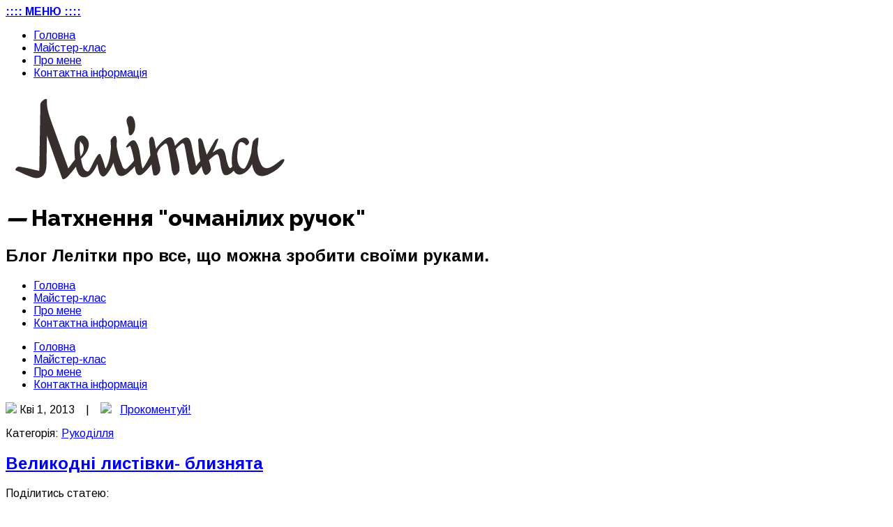

--- FILE ---
content_type: text/html; charset=UTF-8
request_url: https://lelitka.te.ua/velykodni-lystivky-blyznyata/
body_size: 15441
content:
<!DOCTYPE html>
<!--[if lt IE 7]>      <html class="no-js lt-ie9 lt-ie8 lt-ie7"> <![endif]-->
<!--[if IE 7]>         <html class="no-js lt-ie9 lt-ie8"> <![endif]-->
<!--[if IE 8]>         <html class="no-js lt-ie9"> <![endif]-->
<!--[if gt IE 8]><!--> <html lang="uk" class="no-js"><!--<![endif]-->

<!-- head -->
<head>
	<meta charset="utf-8">
	<!--[if IE]><meta http-equiv="X-UA-Compatible" content="IE=edge,chrome=1"/><![endif]-->
	<title>Великодні листівки | Натхнення &quot;очманілих ручок&quot;</title>
	<meta name="viewport" content="width=device-width">
	<meta name='yandex-verification' content='53d81412c22cebfa' />
            <meta name="keywords" content="" />
        <meta name="description" content="" />
    	<!-- stylesheet -->
	<link rel="stylesheet" media="all" href="https://lelitka.te.ua/wp-content/themes/lelitka/style.css"/>
	<!-- stylesheet -->

	
    <!-- custom typography-->
         
  		  			<link href='https://fonts.googleapis.com/css?family=Arimo:400,700,400italic,700italic&subset=cyrillic-ext,latin,cyrillic' rel='stylesheet' type='text/css'>  		                    <link href='https://fonts.googleapis.com/css?family=Arimo:400,700,400italic,700italic&subset=cyrillic-ext,latin,cyrillic' rel='stylesheet' type='text/css'>                            <link href='https://fonts.googleapis.com/css?family=Raleway:900,800' rel='stylesheet' type='text/css'>              <style type="text/css" media="all">
	
	/* Body Font face */
	body {
		   		font-family: 'Arimo', sans-serif;   		;
    }

    .logo h1 {
    	   			font-family: 'Raleway', sans-serif;   		;
	}	

	/* Headings Font face */
	h1,h2,h3,h4,h5,h6, .main h1, #intro {
		   		font-family: 'Arimo', sans-serif;   		;
    }
	
</style>        <!-- //custom typography -->
    <!-- custom colors -->
    <style type="text/css" media="all">
	
	/* Body Text Color */
	
    /* Body Links Color */
    	
	/* Logo Text Color */
	
   	/* Headings Color */
   	
	/* Sidebar Headings Color */
   	
	/* Post Title Link Color */
		
	/* Post Format Icon Back Color */
	
	/* Navigation Link Color */
		
	
</style>    <!-- //custom colors -->
<!-- wp_head -->

	  
<!-- All in One SEO Pack 2.2.7.6.1 by Michael Torbert of Semper Fi Web Design[445,523] -->
<meta name="description" itemprop="description" content="Про великодні листівки з витинанками" />

<meta name="keywords" itemprop="keywords" content="великодні витинанки,великодні паперові писанки. вітання,хобі,папір,що можна зробити з паперу,,Великдень,витинанка,листівки,разом з дітьми" />

<link rel="canonical" href="https://lelitka.te.ua/velykodni-lystivky-blyznyata/" />
<!-- /all in one seo pack -->
<link rel="alternate" type="application/rss+xml" title="Натхнення &quot;очманілих ручок&quot; &raquo; стрічка" href="https://lelitka.te.ua/feed/" />
<link rel="alternate" type="application/rss+xml" title="Натхнення &quot;очманілих ручок&quot; &raquo; Канал коментарів" href="https://lelitka.te.ua/comments/feed/" />
<link rel="alternate" type="application/rss+xml" title="Натхнення &quot;очманілих ручок&quot; &raquo; Великодні листівки- близнята Канал коментарів" href="https://lelitka.te.ua/velykodni-lystivky-blyznyata/feed/" />
		<script type="text/javascript">
			window._wpemojiSettings = {"baseUrl":"https:\/\/s.w.org\/images\/core\/emoji\/72x72\/","ext":".png","source":{"concatemoji":"https:\/\/lelitka.te.ua\/wp-includes\/js\/wp-emoji-release.min.js?ver=4.5.32"}};
			!function(e,o,t){var a,n,r;function i(e){var t=o.createElement("script");t.src=e,t.type="text/javascript",o.getElementsByTagName("head")[0].appendChild(t)}for(r=Array("simple","flag","unicode8","diversity"),t.supports={everything:!0,everythingExceptFlag:!0},n=0;n<r.length;n++)t.supports[r[n]]=function(e){var t,a,n=o.createElement("canvas"),r=n.getContext&&n.getContext("2d"),i=String.fromCharCode;if(!r||!r.fillText)return!1;switch(r.textBaseline="top",r.font="600 32px Arial",e){case"flag":return r.fillText(i(55356,56806,55356,56826),0,0),3e3<n.toDataURL().length;case"diversity":return r.fillText(i(55356,57221),0,0),a=(t=r.getImageData(16,16,1,1).data)[0]+","+t[1]+","+t[2]+","+t[3],r.fillText(i(55356,57221,55356,57343),0,0),a!=(t=r.getImageData(16,16,1,1).data)[0]+","+t[1]+","+t[2]+","+t[3];case"simple":return r.fillText(i(55357,56835),0,0),0!==r.getImageData(16,16,1,1).data[0];case"unicode8":return r.fillText(i(55356,57135),0,0),0!==r.getImageData(16,16,1,1).data[0]}return!1}(r[n]),t.supports.everything=t.supports.everything&&t.supports[r[n]],"flag"!==r[n]&&(t.supports.everythingExceptFlag=t.supports.everythingExceptFlag&&t.supports[r[n]]);t.supports.everythingExceptFlag=t.supports.everythingExceptFlag&&!t.supports.flag,t.DOMReady=!1,t.readyCallback=function(){t.DOMReady=!0},t.supports.everything||(a=function(){t.readyCallback()},o.addEventListener?(o.addEventListener("DOMContentLoaded",a,!1),e.addEventListener("load",a,!1)):(e.attachEvent("onload",a),o.attachEvent("onreadystatechange",function(){"complete"===o.readyState&&t.readyCallback()})),(a=t.source||{}).concatemoji?i(a.concatemoji):a.wpemoji&&a.twemoji&&(i(a.twemoji),i(a.wpemoji)))}(window,document,window._wpemojiSettings);
		</script>
		<style type="text/css">
img.wp-smiley,
img.emoji {
	display: inline !important;
	border: none !important;
	box-shadow: none !important;
	height: 1em !important;
	width: 1em !important;
	margin: 0 .07em !important;
	vertical-align: -0.1em !important;
	background: none !important;
	padding: 0 !important;
}
</style>
<link rel='stylesheet' id='smcf-css'  href='https://lelitka.te.ua/wp-content/plugins/simplemodal-contact-form-smcf/css/smcf.css?ver=1.2.9' type='text/css' media='screen' />
<link rel='stylesheet' id='prettyphoto-css-css'  href='https://lelitka.te.ua/wp-content/themes/lelitka/lib/prettyphoto/css/prettyPhoto.css?ver=4.5.32' type='text/css' media='all' />
<link rel='stylesheet' id='jplayer-css-css'  href='https://lelitka.te.ua/wp-content/themes/lelitka/lib/jplayer/jplayer.css?ver=1.0' type='text/css' media='' />
<link rel='stylesheet' id='wp-pagenavi-css'  href='https://lelitka.te.ua/wp-content/plugins/wp-pagenavi/pagenavi-css.css?ver=2.70' type='text/css' media='all' />
<link rel='stylesheet' id='wp-lightbox-2.min.css-css'  href='https://lelitka.te.ua/wp-content/plugins/wp-lightbox-2/styles/lightbox.min.css?ver=1.3.4' type='text/css' media='all' />
<link rel='stylesheet' id='rpt_front_style-css'  href='https://lelitka.te.ua/wp-content/plugins/related-posts-thumbnails/assets/css/front.css?ver=1.6.2' type='text/css' media='all' />
<script type='text/javascript'>
/* <![CDATA[ */
window.CKEDITOR_BASEPATH = "https://lelitka.te.ua/wp-content/plugins/ckeditor-for-wordpress/ckeditor/";
var ckeditorSettings = { "textarea_id": "comment", "pluginPath": "https:\/\/lelitka.te.ua\/wp-content\/plugins\/ckeditor-for-wordpress\/", "autostart": true, "excerpt_state": false, "qtransEnabled": false, "outputFormat": { "indent": true, "breakBeforeOpen": true, "breakAfterOpen": true, "breakBeforeClose": true, "breakAfterClose": true }, "configuration": { "height": "160px", "skin": "moono", "scayt_autoStartup": false, "entities": true, "entities_greek": true, "entities_latin": true, "toolbar": "WordpressBasic", "templates_files": [ "https:\/\/lelitka.te.ua\/wp-content\/plugins\/ckeditor-for-wordpress\/ckeditor.templates.js" ], "stylesCombo_stylesSet": "wordpress:https:\/\/lelitka.te.ua\/wp-content\/plugins\/ckeditor-for-wordpress\/ckeditor.styles.js", "allowedContent": true, "customConfig": "https:\/\/lelitka.te.ua\/wp-content\/plugins\/ckeditor-for-wordpress\/ckeditor.config.js" }, "externalPlugins": [  ], "additionalButtons": [  ] }
/* ]]> */
</script><style type="text/css">
			#content table.cke_editor { margin:0; }
			#content table.cke_editor tr td { padding:0;border:0; }
		</style><script type='text/javascript' src='https://lelitka.te.ua/wp-includes/js/jquery/jquery.js?ver=1.12.4'></script>
<script type='text/javascript' src='https://lelitka.te.ua/wp-includes/js/jquery/jquery-migrate.min.js?ver=1.4.1'></script>
<script type='text/javascript' src='https://lelitka.te.ua/wp-content/themes/lelitka/js/vendor/modernizr-2.6.1-respond-1.1.0.min.js?ver=2.6.1'></script>
<script type='text/javascript' src='https://lelitka.te.ua/wp-content/themes/lelitka/lib/prettyphoto/jquery.prettyPhoto.js?ver=3.1.4'></script>
<script type='text/javascript' src='https://lelitka.te.ua/wp-content/plugins/ckeditor-for-wordpress/ckeditor/ckeditor.js?t=F7J8&#038;ver=4.5.3.3'></script>
<script type='text/javascript' src='https://lelitka.te.ua/wp-content/plugins/ckeditor-for-wordpress/includes/ckeditor.utils.js?t=F7J8&#038;ver=4.5.3.3'></script>
<script type='text/javascript' src='https://lelitka.te.ua/wp-content/plugins/ckeditor-for-wordpress/includes/ckeditor.comment-reply.js?ver=20100901'></script>
<script type='text/javascript'>
/* <![CDATA[ */
var photocrati_ajax = {"url":"https:\/\/lelitka.te.ua\/?photocrati_ajax=1","wp_home_url":"https:\/\/lelitka.te.ua","wp_site_url":"https:\/\/lelitka.te.ua","wp_root_url":"https:\/\/lelitka.te.ua","wp_plugins_url":"https:\/\/lelitka.te.ua\/wp-content\/plugins","wp_content_url":"https:\/\/lelitka.te.ua\/wp-content","wp_includes_url":"https:\/\/lelitka.te.ua\/wp-includes\/","ngg_param_slug":"nggallery"};
/* ]]> */
</script>
<script type='text/javascript' src='https://lelitka.te.ua/wp-content/plugins/nextgen-gallery/products/photocrati_nextgen/modules/ajax/static/ajax.min.js?ver=3.2.4'></script>
<link rel='https://api.w.org/' href='https://lelitka.te.ua/wp-json/' />
<link rel="EditURI" type="application/rsd+xml" title="RSD" href="https://lelitka.te.ua/xmlrpc.php?rsd" />
<link rel="wlwmanifest" type="application/wlwmanifest+xml" href="https://lelitka.te.ua/wp-includes/wlwmanifest.xml" /> 
<link rel='prev' title='Закликаю весну і літо&#8230;' href='https://lelitka.te.ua/zaklykayu-vesnu-i-lito/' />
<link rel='next' title='Знову квіти&#8230;' href='https://lelitka.te.ua/znovu-kvity/' />
<meta name="generator" content="WordPress 4.5.32" />
<link rel='shortlink' href='https://lelitka.te.ua/?p=1358' />
<link rel="alternate" type="application/json+oembed" href="https://lelitka.te.ua/wp-json/oembed/1.0/embed?url=https%3A%2F%2Flelitka.te.ua%2Fvelykodni-lystivky-blyznyata%2F" />
<link rel="alternate" type="text/xml+oembed" href="https://lelitka.te.ua/wp-json/oembed/1.0/embed?url=https%3A%2F%2Flelitka.te.ua%2Fvelykodni-lystivky-blyznyata%2F&#038;format=xml" />
<!-- <meta name="NextGEN" version="3.2.4" /> -->
<link rel="shortcut icon" href="https://lelitka.te.ua/wp-content/themes/lelitka/favicon.ico" type="image/ico" />
	      <style>
      #related_posts_thumbnails li{
          border-right: 1px solid #DDDDDD;
          background-color: #FFFFFF      }
      #related_posts_thumbnails li:hover{
          background-color: #EEEEEF;
      }
      .relpost_content{
          font-size: 12px;
          color: #333333;
      }
      .relpost-block-single{
          background-color: #FFFFFF;
          border-right: 1px solid  #DDDDDD;
          border-left: 1px solid  #DDDDDD;
          margin-right: -1px;
      }
      .relpost-block-single:hover{
          background-color: #EEEEEF;
      }
      </style>

  <style type="text/css" media="screen">body{position:relative}#dynamic-to-top{display:none;overflow:hidden;width:auto;z-index:90;position:fixed;bottom:20px;right:20px;top:auto;left:auto;font-family:sans-serif;font-size:1em;color:#fff;text-decoration:none;text-shadow:0 1px 0 #1b6b6b;font-weight:bold;padding:17px 16px;border:1px solid #135e5e;background:#1F9696;-webkit-background-origin:border;-moz-background-origin:border;-icab-background-origin:border;-khtml-background-origin:border;-o-background-origin:border;background-origin:border;-webkit-background-clip:padding-box;-moz-background-clip:padding-box;-icab-background-clip:padding-box;-khtml-background-clip:padding-box;-o-background-clip:padding-box;background-clip:padding-box;-webkit-box-shadow:0 1px 3px rgba( 0, 0, 0, 0.4 ), inset 0 0 0 1px rgba( 0, 0, 0, 0.2 ), inset 0 1px 0 rgba( 255, 255, 255, .4 ), inset 0 10px 10px rgba( 255, 255, 255, .1 );-ms-box-shadow:0 1px 3px rgba( 0, 0, 0, 0.4 ), inset 0 0 0 1px rgba( 0, 0, 0, 0.2 ), inset 0 1px 0 rgba( 255, 255, 255, .4 ), inset 0 10px 10px rgba( 255, 255, 255, .1 );-moz-box-shadow:0 1px 3px rgba( 0, 0, 0, 0.4 ), inset 0 0 0 1px rgba( 0, 0, 0, 0.2 ), inset 0 1px 0 rgba( 255, 255, 255, .4 ), inset 0 10px 10px rgba( 255, 255, 255, .1 );-o-box-shadow:0 1px 3px rgba( 0, 0, 0, 0.4 ), inset 0 0 0 1px rgba( 0, 0, 0, 0.2 ), inset 0 1px 0 rgba( 255, 255, 255, .4 ), inset 0 10px 10px rgba( 255, 255, 255, .1 );-khtml-box-shadow:0 1px 3px rgba( 0, 0, 0, 0.4 ), inset 0 0 0 1px rgba( 0, 0, 0, 0.2 ), inset 0 1px 0 rgba( 255, 255, 255, .4 ), inset 0 10px 10px rgba( 255, 255, 255, .1 );-icab-box-shadow:0 1px 3px rgba( 0, 0, 0, 0.4 ), inset 0 0 0 1px rgba( 0, 0, 0, 0.2 ), inset 0 1px 0 rgba( 255, 255, 255, .4 ), inset 0 10px 10px rgba( 255, 255, 255, .1 );box-shadow:0 1px 3px rgba( 0, 0, 0, 0.4 ), inset 0 0 0 1px rgba( 0, 0, 0, 0.2 ), inset 0 1px 0 rgba( 255, 255, 255, .4 ), inset 0 10px 10px rgba( 255, 255, 255, .1 );-webkit-border-radius:18px;-moz-border-radius:18px;-icab-border-radius:18px;-khtml-border-radius:18px;border-radius:18px}#dynamic-to-top:hover{background:#4dfb96;background:#1F9696 -webkit-gradient( linear, 0% 0%, 0% 100%, from( rgba( 255, 255, 255, .2 ) ), to( rgba( 0, 0, 0, 0 ) ) );background:#1F9696 -webkit-linear-gradient( top, rgba( 255, 255, 255, .2 ), rgba( 0, 0, 0, 0 ) );background:#1F9696 -khtml-linear-gradient( top, rgba( 255, 255, 255, .2 ), rgba( 0, 0, 0, 0 ) );background:#1F9696 -moz-linear-gradient( top, rgba( 255, 255, 255, .2 ), rgba( 0, 0, 0, 0 ) );background:#1F9696 -o-linear-gradient( top, rgba( 255, 255, 255, .2 ), rgba( 0, 0, 0, 0 ) );background:#1F9696 -ms-linear-gradient( top, rgba( 255, 255, 255, .2 ), rgba( 0, 0, 0, 0 ) );background:#1F9696 -icab-linear-gradient( top, rgba( 255, 255, 255, .2 ), rgba( 0, 0, 0, 0 ) );background:#1F9696 linear-gradient( top, rgba( 255, 255, 255, .2 ), rgba( 0, 0, 0, 0 ) );cursor:pointer}#dynamic-to-top:active{background:#1F9696;background:#1F9696 -webkit-gradient( linear, 0% 0%, 0% 100%, from( rgba( 0, 0, 0, .3 ) ), to( rgba( 0, 0, 0, 0 ) ) );background:#1F9696 -webkit-linear-gradient( top, rgba( 0, 0, 0, .1 ), rgba( 0, 0, 0, 0 ) );background:#1F9696 -moz-linear-gradient( top, rgba( 0, 0, 0, .1 ), rgba( 0, 0, 0, 0 ) );background:#1F9696 -khtml-linear-gradient( top, rgba( 0, 0, 0, .1 ), rgba( 0, 0, 0, 0 ) );background:#1F9696 -o-linear-gradient( top, rgba( 0, 0, 0, .1 ), rgba( 0, 0, 0, 0 ) );background:#1F9696 -ms-linear-gradient( top, rgba( 0, 0, 0, .1 ), rgba( 0, 0, 0, 0 ) );background:#1F9696 -icab-linear-gradient( top, rgba( 0, 0, 0, .1 ), rgba( 0, 0, 0, 0 ) );background:#1F9696 linear-gradient( top, rgba( 0, 0, 0, .1 ), rgba( 0, 0, 0, 0 ) )}#dynamic-to-top,#dynamic-to-top:active,#dynamic-to-top:focus,#dynamic-to-top:hover{outline:none}#dynamic-to-top span{display:block;overflow:hidden;width:14px;height:12px;background:url( https://lelitka.te.ua/wp-content/plugins/dynamic-to-top/css/images/up.png )no-repeat center center}</style><!-- Yandex.Metrika counter -->
<script type="text/javascript">
    (function (d, w, c) {
        (w[c] = w[c] || []).push(function() {
            try {
                w.yaCounter12991525 = new Ya.Metrika({
                    id:12991525,
                    clickmap:true,
                    trackLinks:true,
                    accurateTrackBounce:true,
                    webvisor:true
                });
            } catch(e) { }
        });

        var n = d.getElementsByTagName("script")[0],
            s = d.createElement("script"),
            f = function () { n.parentNode.insertBefore(s, n); };
        s.type = "text/javascript";
        s.async = true;
        s.src = "https://mc.yandex.ru/metrika/watch.js";

        if (w.opera == "[object Opera]") {
            d.addEventListener("DOMContentLoaded", f, false);
        } else { f(); }
    })(document, window, "yandex_metrika_callbacks");
</script>
<noscript><div><img src="https://mc.yandex.ru/watch/12991525" style="position:absolute; left:-9999px;" alt="" /></div></noscript>
<!-- /Yandex.Metrika counter -->
<!-- //wp_head -->
<script type="text/javascript">

  var _gaq = _gaq || [];
  _gaq.push(['_setAccount', 'UA-29621434-1']);
  _gaq.push(['_setDomainName', 'lelitka.te.ua']);
  _gaq.push(['_trackPageview']);

  (function() {
    var ga = document.createElement('script'); ga.type = 'text/javascript'; ga.async = true;
    ga.src = ('https:' == document.location.protocol ? 'https://ssl' : 'http://www') + '.google-analytics.com/ga.js';
    var s = document.getElementsByTagName('script')[0]; s.parentNode.insertBefore(ga, s);
  })();

</script>
<link href="https://unpkg.com/ilyabirman-likely@2/release/likely.css " rel="stylesheet">
<link rel='stylesheet' id='nextgen_basic_singlepic_style-css'  href='https://lelitka.te.ua/wp-content/plugins/nextgen-gallery/products/photocrati_nextgen/modules/nextgen_basic_singlepic/static/nextgen_basic_singlepic.css?ver=3.2.4' type='text/css' media='all' />
</head>
<!-- head -->

	<body class="single single-post postid-1358 single-format-standard"                >
        
		<!--[if lt IE 7]>
            <p class="chromeframe">You are using an outdated browser. <a href="http://browsehappy.com/">Upgrade your browser today</a> or <a href="http://www.google.com/chromeframe/?redirect=true">install Google Chrome Frame</a> to better experience this site.</p>
        <![endif]-->
                    <div id="small-screens-menu" class="block">
                <a href="#" id="topmenu-button"><strong>:::: МЕНЮ ::::</strong></a>
                <nav class="menu-new-menu-container"><ul id="menu-new-menu" class="menu"><li id="menu-item-2294" class="menu-item menu-item-type-custom menu-item-object-custom menu-item-home menu-item-2294"><a title="На головну сторінку" href="http://lelitka.te.ua/">Головна</a></li>
<li id="menu-item-2291" class="menu-item menu-item-type-taxonomy menu-item-object-category menu-item-2291"><a href="https://lelitka.te.ua/category/master/">Майcтер-клас</a></li>
<li id="menu-item-2292" class="menu-item menu-item-type-post_type menu-item-object-page menu-item-2292"><a href="https://lelitka.te.ua/avtor/">Про мене</a></li>
<li id="menu-item-2293" class="menu-item menu-item-type-post_type menu-item-object-page menu-item-2293"><a href="https://lelitka.te.ua/kontaktna-informatsiya/">Контактна інформація</a></li>
</ul></nav>            </div>
                    <!-- begin header -->
        <header id="pageheader" class="default clearfix">
            <div class="logo">
                <a href="https://lelitka.te.ua">
                                            <img src="https://lelitka.te.ua/wp-content/uploads/2013/11/logo_lelitka.png" alt="Натхнення &quot;очманілих ручок&quot;" />                                        </a>
               <h1> 

                    <em>&mdash;&nbsp;</em>Натхнення &quot;очманілих ручок&quot;
                </h1>
		         <h2 class="text">
                                                <span>Блог Лелітки про все, що можна зробити своїми руками.</span>
                 </h2> 
            </div>
            <!-- Main Menu -->
            <nav class="top clearfix"><ul id="menu-new-menu-1" class="menu"><li class="menu-item menu-item-type-custom menu-item-object-custom menu-item-home menu-item-2294"><a title="На головну сторінку" href="http://lelitka.te.ua/">Головна</a></li>
<li class="menu-item menu-item-type-taxonomy menu-item-object-category menu-item-2291"><a href="https://lelitka.te.ua/category/master/">Майcтер-клас</a></li>
<li class="menu-item menu-item-type-post_type menu-item-object-page menu-item-2292"><a href="https://lelitka.te.ua/avtor/">Про мене</a></li>
<li class="menu-item menu-item-type-post_type menu-item-object-page menu-item-2293"><a href="https://lelitka.te.ua/kontaktna-informatsiya/">Контактна інформація</a></li>
</ul></nav>            
        </header>
        <div class="header-placeholder"></div>
        <!-- end header -->	
        <!-- begin #main-wrapper -->
        <div id="main-wrapper" class="clearfix">	

<!-- begin #main -->
        <div id="main">
        	<!-- Main Menu -->
			<nav class="content clearfix"><ul id="menu-new-menu-2" class="menu"><li class="menu-item menu-item-type-custom menu-item-object-custom menu-item-home menu-item-2294"><a title="На головну сторінку" href="http://lelitka.te.ua/">Головна</a></li>
<li class="menu-item menu-item-type-taxonomy menu-item-object-category menu-item-2291"><a href="https://lelitka.te.ua/category/master/">Майcтер-клас</a></li>
<li class="menu-item menu-item-type-post_type menu-item-object-page menu-item-2292"><a href="https://lelitka.te.ua/avtor/">Про мене</a></li>
<li class="menu-item menu-item-type-post_type menu-item-object-page menu-item-2293"><a href="https://lelitka.te.ua/kontaktna-informatsiya/">Контактна інформація</a></li>
</ul></nav>			<section id="content">

										<!-- begin article -->
				<article class="post-1358 post type-post status-publish format-standard has-post-thumbnail hentry category-handmake tag-velykden tag-6 tag-lystivky tag-razom-z-ditmy">
					<div class="postmeta">
						<div class="icon"></div>
							<div class="meta-text">
								<img src="https://lelitka.te.ua/wp-content/themes/lelitka/img/ico_date.png">
								Кві 1, 2013								&nbsp;&nbsp;&nbsp;|&nbsp;&nbsp;&nbsp;
								<img src="https://lelitka.te.ua/wp-content/themes/lelitka/img/ico_comments.png"> &nbsp;&nbsp;<a href="https://lelitka.te.ua/velykodni-lystivky-blyznyata/#respond">Прокоментуй!</a>								<p class="meta-cat">Категорія:&nbsp;<a href="https://lelitka.te.ua/category/handmake/" >Рукоділля</a></p>
							</div>

						</div>
						<h2><a href="https://lelitka.te.ua/velykodni-lystivky-blyznyata/">Великодні листівки- близнята</a></h2>

						<div class="entry-content clearfix">

							<div class="share-holder"  >
							<span class="label" style="    float: none;    display: block;    margin-bottom: -10px;" >Поділитись статею:</span>
<div class="likely">
    <div class="facebook">Share</div>
    <div data-via="lelitka_te_ua" class="twitter">Tweet</div>
    <div class="gplus">+1</div>
    <div class="pinterest">Pin</div>
    <div class="telegram">Send</div>
    <div class="linkedin">Share</div>
</div>
</div>
														<p>Писанки можна не лише розмальовувати, їх можна витинати. Тож до колекції великодніх листівок додаю ще цих<br />
близнят: із витинанкивими писанками. Тут поєднана українська витинанка і елементи сучасного кардмейкінгу.</p>
<p><img class="ngg-singlepic ngg-center" src="https://lelitka.te.ua/wp-content/gallery/velikden/img_4003.jpg" alt="img_4003" /></p>
<p><img class="ngg-singlepic ngg-center" src="https://lelitka.te.ua/wp-content/gallery/velikden/img_4005.jpg" alt="img_4005" /></p>
<p><img class="ngg-singlepic ngg-center" src="https://lelitka.te.ua/wp-content/gallery/velikden/img_4006.jpg" alt="img_4006" /></p>
						</div>
														<div class="posttags"><a href="https://lelitka.te.ua/tag/velykden/" rel="tag">Великдень</a><a href="https://lelitka.te.ua/tag/%d0%b2%d0%b8%d1%82%d0%b8%d0%bd%d0%b0%d0%bd%d0%ba%d0%b0/" rel="tag">витинанка</a><a href="https://lelitka.te.ua/tag/lystivky/" rel="tag">листівки</a><a href="https://lelitka.te.ua/tag/razom-z-ditmy/" rel="tag">разом з дітьми</a></div> 
											</article>
			<!-- end article -->
			<hr>
			<div style="padding: 0px 20px 20px;">
				<h3 class="related-articles">Читачі також читають:</h3>
			<!-- relpost-thumb-wrapper --><div class="relpost-thumb-wrapper"><!-- filter-class --><div class="relpost-thumb-container"><h3>Читайте також:</h3><!-- related_posts_thumbnails --><ul id="related_posts_thumbnails"><li ><a href="https://lelitka.te.ua/zlatovlasa/" ><img class="relpost-post-image" alt="Златовласа" src="https://lelitka.te.ua/wp-content/uploads/2013/01/IMG_2325-копия-150x150.jpg" width="150" height="150" /></a><a href="https://lelitka.te.ua/zlatovlasa/" class="relpost_content"><span class="rpth_list_content">Златовласа</span></a></li><li ><a href="https://lelitka.te.ua/berehynka/" ><img class="relpost-post-image" alt="Берегинька" src="https://lelitka.te.ua/wp-content/uploads/ngg_featured/IMG_0633-150x150.jpg" width="150" height="150" /></a><a href="https://lelitka.te.ua/berehynka/" class="relpost_content"><span class="rpth_list_content">Берегинька</span></a></li><li ><a href="https://lelitka.te.ua/nytyana-feya-nadiya/" ><img class="relpost-post-image" alt="Нитяна фея Надія" src="https://lelitka.te.ua/wp-content/uploads/ngg_featured/IMG_0820-150x150.jpg" width="150" height="150" /></a><a href="https://lelitka.te.ua/nytyana-feya-nadiya/" class="relpost_content"><span class="rpth_list_content">Нитяна фея Надія</span></a></li><li ><a href="https://lelitka.te.ua/lyalka-vijna-peremoha/" ><img class="relpost-post-image" alt="Лялька...Війна... Перемога" src="https://lelitka.te.ua/wp-content/uploads/2022/03/Screenshot_36-150x150.png" width="150" height="150" /></a><a href="https://lelitka.te.ua/lyalka-vijna-peremoha/" class="relpost_content"><span class="rpth_list_content">Лялька...Війна... Перемога</span></a></li></ul><!-- close related_posts_thumbnails --><div style="clear: both"></div></div><!-- close filter class --></div><!-- close relpost-thumb-wrapper --><!-- Developer mode initialisation; Version: 1.2.9;Relation: categories; All categories: 1;Only with thumbnails;Found 4 posts;Basic sizes;Got sizes 150x150;Post-thumbnails enabled in theme;Post has thumbnail 1099;Postthname: thumbnail;Image URL: https://lelitka.te.ua/wp-content/uploads/2013/01/IMG_2325-копия-150x150.jpg;Using title with size 100. Using excerpt with size 0;Post-thumbnails enabled in theme;Post has thumbnail 3782;Postthname: thumbnail;Image URL: https://lelitka.te.ua/wp-content/uploads/ngg_featured/IMG_0633-150x150.jpg;Using title with size 100. Using excerpt with size 0;Post-thumbnails enabled in theme;Post has thumbnail 3999;Postthname: thumbnail;Image URL: https://lelitka.te.ua/wp-content/uploads/ngg_featured/IMG_0820-150x150.jpg;Using title with size 100. Using excerpt with size 0;Post-thumbnails enabled in theme;Post has thumbnail 12503;Postthname: thumbnail;Image URL: https://lelitka.te.ua/wp-content/uploads/2022/03/Screenshot_36-150x150.png;Using title with size 100. Using excerpt with size 0;Plugin execution time: 0.030011892318726 sec; -->			</div>
			<hr>
			
			
<!-- You can start editing here. -->


	    	<!-- If comments are open, but there are no comments. -->

	



<section id="respond" class="respond-form">

	<div id="comment-form-title"><h3>І як вам стаття?</h3></div>
	
	<div id="cancel-comment-reply">
		<p class="small"><a rel="nofollow" id="cancel-comment-reply-link" href="/velykodni-lystivky-blyznyata/#respond" style="display:none;">Натисніть сюди, щоби скасувати відповідь.</a></p>
	</div>

	
	<form action="https://lelitka.te.ua/wp-comments-post.php" method="post" id="commentform">
	
	<ul id="comment-form-elements">

		
		<li>
		  <label for="author">Ваше ім`я</label>
		  <input type="text" name="author" id="author" value="" tabindex="1" aria-required='true' />
		</li>
		
		<li>
		  <label for="email">Ваш eMail </label>
		  <input type="email" name="email" id="email" value="" tabindex="2" aria-required='true' />
		</li>
		
		<li>
		  <label for="url">Ваш вебсайт</label>
		  <input type="url" name="url" id="url" value="" tabindex="3" />
		</li>
	
		
		<li> 
			<label for="comment">Message</label> 
			<textarea name="comment" id="comment" tabindex="4" rows="7" cols="100%"></textarea>
		</li>
	
	
	  <input name="submit" type="submit" id="submitcomment" class="submitbutton" tabindex="5"  value="Прокоментувати" />
	  <input type='hidden' name='comment_post_ID' value='1358' id='comment_post_ID' />
<input type='hidden' name='comment_parent' id='comment_parent' value='0' />
	
	<p style="display: none;"><input type="hidden" id="akismet_comment_nonce" name="akismet_comment_nonce" value="6b3ad36a33" /></p><p style="display: none;"><input type="hidden" id="ak_js" name="ak_js" value="1"/></p>	</ul>
	</form>
	
	</section>


					</section>

        </div>
        <!-- end #main -->

<!-- begin aside -->
<aside id="sidebar">

    <!--<div class="widget">
        <h3>ABOUT</h3>
        <p>Often times we mistaken a slew of features for a more powerful effective app/experience. </p>
        <p>Yet sometimes it’s those same long lists of features that end up making the app hard to grasp, or in some cases ultimately useless. </p>
    </div> -->
    <!-- Sidebar Widgets Area -->
            <div id="search-2" class="widget_sidebar widget_search" ><form role="search" method="get" id="searchform" class="searchform" action="https://lelitka.te.ua/">
				<div>
					<label class="screen-reader-text" for="s">Пошук:</label>
					<input type="text" value="" name="s" id="s" />
					<input type="submit" id="searchsubmit" value="Шукати" />
				</div>
			</form></div><div id="categories-2" class="widget_sidebar widget_categories" ><h3 class="widget-title">Категорії</h3>		<ul>
	<li class="cat-item cat-item-44"><a href="https://lelitka.te.ua/category/vystavky/" >Виставки</a> (52)
</li>
	<li class="cat-item cat-item-415"><a href="https://lelitka.te.ua/category/balachka/" >Думки вголос</a> (156)
</li>
	<li class="cat-item cat-item-10"><a href="https://lelitka.te.ua/category/meeting/" >Зустрічі</a> (75)
</li>
	<li class="cat-item cat-item-535"><a href="https://lelitka.te.ua/category/lemky/" >лемки</a> (1)
</li>
	<li class="cat-item cat-item-256"><a href="https://lelitka.te.ua/category/master/" title="Як я це роблю - ляльки-мотанки, витинанки, закладинки, відкритки і ще багато чого - легко і доступно">Майcтер-клас</a> (78)
</li>
	<li class="cat-item cat-item-12"><a href="https://lelitka.te.ua/category/podorozhi/" >подорожі</a> (73)
</li>
	<li class="cat-item cat-item-8"><a href="https://lelitka.te.ua/category/handmake/" title="В цій рубриці  я пишу про свої рукодільні роботи: ляльки, витинанки, листівки...">Рукоділля</a> (148)
</li>
	<li class="cat-item cat-item-9"><a href="https://lelitka.te.ua/category/fotosvit/" >Фотосвіт</a> (122)
</li>
		</ul>
</div><div id="archives-2" class="widget_sidebar widget_archive" ><h3 class="widget-title">Архіви</h3>		<ul>
			<li><a href='https://lelitka.te.ua/2025/08/'>Серпень 2025</a>&nbsp;(1)</li>
	<li><a href='https://lelitka.te.ua/2024/07/'>Липень 2024</a>&nbsp;(1)</li>
	<li><a href='https://lelitka.te.ua/2023/08/'>Серпень 2023</a>&nbsp;(3)</li>
	<li><a href='https://lelitka.te.ua/2023/07/'>Липень 2023</a>&nbsp;(1)</li>
	<li><a href='https://lelitka.te.ua/2023/06/'>Червень 2023</a>&nbsp;(1)</li>
	<li><a href='https://lelitka.te.ua/2023/05/'>Травень 2023</a>&nbsp;(1)</li>
	<li><a href='https://lelitka.te.ua/2022/03/'>Березень 2022</a>&nbsp;(1)</li>
	<li><a href='https://lelitka.te.ua/2021/04/'>Квітень 2021</a>&nbsp;(2)</li>
	<li><a href='https://lelitka.te.ua/2021/01/'>Січень 2021</a>&nbsp;(1)</li>
	<li><a href='https://lelitka.te.ua/2020/05/'>Травень 2020</a>&nbsp;(2)</li>
	<li><a href='https://lelitka.te.ua/2020/03/'>Березень 2020</a>&nbsp;(1)</li>
	<li><a href='https://lelitka.te.ua/2020/02/'>Лютий 2020</a>&nbsp;(2)</li>
	<li><a href='https://lelitka.te.ua/2020/01/'>Січень 2020</a>&nbsp;(1)</li>
	<li><a href='https://lelitka.te.ua/2019/11/'>Листопад 2019</a>&nbsp;(1)</li>
	<li><a href='https://lelitka.te.ua/2019/09/'>Вересень 2019</a>&nbsp;(1)</li>
	<li><a href='https://lelitka.te.ua/2019/08/'>Серпень 2019</a>&nbsp;(1)</li>
	<li><a href='https://lelitka.te.ua/2019/07/'>Липень 2019</a>&nbsp;(2)</li>
	<li><a href='https://lelitka.te.ua/2019/06/'>Червень 2019</a>&nbsp;(1)</li>
	<li><a href='https://lelitka.te.ua/2019/05/'>Травень 2019</a>&nbsp;(1)</li>
	<li><a href='https://lelitka.te.ua/2019/04/'>Квітень 2019</a>&nbsp;(1)</li>
	<li><a href='https://lelitka.te.ua/2019/03/'>Березень 2019</a>&nbsp;(1)</li>
	<li><a href='https://lelitka.te.ua/2019/02/'>Лютий 2019</a>&nbsp;(1)</li>
	<li><a href='https://lelitka.te.ua/2019/01/'>Січень 2019</a>&nbsp;(1)</li>
	<li><a href='https://lelitka.te.ua/2018/11/'>Листопад 2018</a>&nbsp;(1)</li>
	<li><a href='https://lelitka.te.ua/2018/08/'>Серпень 2018</a>&nbsp;(1)</li>
	<li><a href='https://lelitka.te.ua/2018/07/'>Липень 2018</a>&nbsp;(10)</li>
	<li><a href='https://lelitka.te.ua/2018/06/'>Червень 2018</a>&nbsp;(2)</li>
	<li><a href='https://lelitka.te.ua/2018/05/'>Травень 2018</a>&nbsp;(1)</li>
	<li><a href='https://lelitka.te.ua/2018/01/'>Січень 2018</a>&nbsp;(2)</li>
	<li><a href='https://lelitka.te.ua/2017/10/'>Жовтень 2017</a>&nbsp;(1)</li>
	<li><a href='https://lelitka.te.ua/2017/08/'>Серпень 2017</a>&nbsp;(1)</li>
	<li><a href='https://lelitka.te.ua/2017/07/'>Липень 2017</a>&nbsp;(2)</li>
	<li><a href='https://lelitka.te.ua/2017/06/'>Червень 2017</a>&nbsp;(1)</li>
	<li><a href='https://lelitka.te.ua/2017/05/'>Травень 2017</a>&nbsp;(2)</li>
	<li><a href='https://lelitka.te.ua/2017/04/'>Квітень 2017</a>&nbsp;(4)</li>
	<li><a href='https://lelitka.te.ua/2017/03/'>Березень 2017</a>&nbsp;(1)</li>
	<li><a href='https://lelitka.te.ua/2016/12/'>Грудень 2016</a>&nbsp;(1)</li>
	<li><a href='https://lelitka.te.ua/2016/11/'>Листопад 2016</a>&nbsp;(1)</li>
	<li><a href='https://lelitka.te.ua/2016/10/'>Жовтень 2016</a>&nbsp;(4)</li>
	<li><a href='https://lelitka.te.ua/2016/09/'>Вересень 2016</a>&nbsp;(1)</li>
	<li><a href='https://lelitka.te.ua/2016/07/'>Липень 2016</a>&nbsp;(3)</li>
	<li><a href='https://lelitka.te.ua/2016/06/'>Червень 2016</a>&nbsp;(5)</li>
	<li><a href='https://lelitka.te.ua/2016/05/'>Травень 2016</a>&nbsp;(1)</li>
	<li><a href='https://lelitka.te.ua/2016/04/'>Квітень 2016</a>&nbsp;(1)</li>
	<li><a href='https://lelitka.te.ua/2016/03/'>Березень 2016</a>&nbsp;(3)</li>
	<li><a href='https://lelitka.te.ua/2016/01/'>Січень 2016</a>&nbsp;(1)</li>
	<li><a href='https://lelitka.te.ua/2015/12/'>Грудень 2015</a>&nbsp;(3)</li>
	<li><a href='https://lelitka.te.ua/2015/11/'>Листопад 2015</a>&nbsp;(1)</li>
	<li><a href='https://lelitka.te.ua/2015/10/'>Жовтень 2015</a>&nbsp;(1)</li>
	<li><a href='https://lelitka.te.ua/2015/09/'>Вересень 2015</a>&nbsp;(3)</li>
	<li><a href='https://lelitka.te.ua/2015/08/'>Серпень 2015</a>&nbsp;(3)</li>
	<li><a href='https://lelitka.te.ua/2015/07/'>Липень 2015</a>&nbsp;(4)</li>
	<li><a href='https://lelitka.te.ua/2015/06/'>Червень 2015</a>&nbsp;(6)</li>
	<li><a href='https://lelitka.te.ua/2015/04/'>Квітень 2015</a>&nbsp;(2)</li>
	<li><a href='https://lelitka.te.ua/2015/03/'>Березень 2015</a>&nbsp;(2)</li>
	<li><a href='https://lelitka.te.ua/2015/02/'>Лютий 2015</a>&nbsp;(2)</li>
	<li><a href='https://lelitka.te.ua/2014/12/'>Грудень 2014</a>&nbsp;(5)</li>
	<li><a href='https://lelitka.te.ua/2014/11/'>Листопад 2014</a>&nbsp;(3)</li>
	<li><a href='https://lelitka.te.ua/2014/10/'>Жовтень 2014</a>&nbsp;(2)</li>
	<li><a href='https://lelitka.te.ua/2014/09/'>Вересень 2014</a>&nbsp;(2)</li>
	<li><a href='https://lelitka.te.ua/2014/08/'>Серпень 2014</a>&nbsp;(8)</li>
	<li><a href='https://lelitka.te.ua/2014/07/'>Липень 2014</a>&nbsp;(9)</li>
	<li><a href='https://lelitka.te.ua/2014/06/'>Червень 2014</a>&nbsp;(10)</li>
	<li><a href='https://lelitka.te.ua/2014/05/'>Травень 2014</a>&nbsp;(4)</li>
	<li><a href='https://lelitka.te.ua/2014/04/'>Квітень 2014</a>&nbsp;(5)</li>
	<li><a href='https://lelitka.te.ua/2014/03/'>Березень 2014</a>&nbsp;(6)</li>
	<li><a href='https://lelitka.te.ua/2014/02/'>Лютий 2014</a>&nbsp;(1)</li>
	<li><a href='https://lelitka.te.ua/2014/01/'>Січень 2014</a>&nbsp;(1)</li>
	<li><a href='https://lelitka.te.ua/2013/12/'>Грудень 2013</a>&nbsp;(6)</li>
	<li><a href='https://lelitka.te.ua/2013/11/'>Листопад 2013</a>&nbsp;(5)</li>
	<li><a href='https://lelitka.te.ua/2013/10/'>Жовтень 2013</a>&nbsp;(4)</li>
	<li><a href='https://lelitka.te.ua/2013/08/'>Серпень 2013</a>&nbsp;(9)</li>
	<li><a href='https://lelitka.te.ua/2013/07/'>Липень 2013</a>&nbsp;(9)</li>
	<li><a href='https://lelitka.te.ua/2013/06/'>Червень 2013</a>&nbsp;(15)</li>
	<li><a href='https://lelitka.te.ua/2013/05/'>Травень 2013</a>&nbsp;(2)</li>
	<li><a href='https://lelitka.te.ua/2013/04/'>Квітень 2013</a>&nbsp;(7)</li>
	<li><a href='https://lelitka.te.ua/2013/03/'>Березень 2013</a>&nbsp;(13)</li>
	<li><a href='https://lelitka.te.ua/2013/02/'>Лютий 2013</a>&nbsp;(3)</li>
	<li><a href='https://lelitka.te.ua/2013/01/'>Січень 2013</a>&nbsp;(7)</li>
	<li><a href='https://lelitka.te.ua/2012/12/'>Грудень 2012</a>&nbsp;(6)</li>
	<li><a href='https://lelitka.te.ua/2012/11/'>Листопад 2012</a>&nbsp;(6)</li>
	<li><a href='https://lelitka.te.ua/2012/10/'>Жовтень 2012</a>&nbsp;(8)</li>
	<li><a href='https://lelitka.te.ua/2012/09/'>Вересень 2012</a>&nbsp;(4)</li>
	<li><a href='https://lelitka.te.ua/2012/08/'>Серпень 2012</a>&nbsp;(11)</li>
	<li><a href='https://lelitka.te.ua/2012/07/'>Липень 2012</a>&nbsp;(16)</li>
	<li><a href='https://lelitka.te.ua/2012/06/'>Червень 2012</a>&nbsp;(8)</li>
	<li><a href='https://lelitka.te.ua/2012/05/'>Травень 2012</a>&nbsp;(9)</li>
	<li><a href='https://lelitka.te.ua/2012/04/'>Квітень 2012</a>&nbsp;(9)</li>
	<li><a href='https://lelitka.te.ua/2012/03/'>Березень 2012</a>&nbsp;(6)</li>
		</ul>
		</div><div id="tag_cloud-3" class="widget_sidebar widget_tag_cloud" ><h3 class="widget-title">Позначки</h3><div class="tagcloud"><a href='https://lelitka.te.ua/tag/velykden/' class='tag-link-24 tag-link-position-1' title='22 теми' style='font-size: 14.151515151515pt;'>Великдень</a>
<a href='https://lelitka.te.ua/tag/lviv/' class='tag-link-339 tag-link-position-2' title='10 тем' style='font-size: 10.757575757576pt;'>Львів</a>
<a href='https://lelitka.te.ua/tag/majster-klas/' class='tag-link-268 tag-link-position-3' title='13 тем' style='font-size: 11.924242424242pt;'>Майстер-клас.</a>
<a href='https://lelitka.te.ua/tag/rizdvo/' class='tag-link-386 tag-link-position-4' title='5 тем' style='font-size: 8pt;'>Різдво</a>
<a href='https://lelitka.te.ua/tag/yuliya-kostyuk-hid/' class='tag-link-484 tag-link-position-5' title='20 тем' style='font-size: 13.727272727273pt;'>Юлія Костюк-гід</a>
<a href='https://lelitka.te.ua/tag/avtorska-lyalka/' class='tag-link-315 tag-link-position-6' title='19 тем' style='font-size: 13.515151515152pt;'>авторська лялька</a>
<a href='https://lelitka.te.ua/tag/anhelyata/' class='tag-link-371 tag-link-position-7' title='14 тем' style='font-size: 12.242424242424pt;'>ангелята</a>
<a href='https://lelitka.te.ua/tag/blahodijnist/' class='tag-link-385 tag-link-position-8' title='15 тем' style='font-size: 12.454545454545pt;'>благодійність</a>
<a href='https://lelitka.te.ua/tag/broshky-kvity/' class='tag-link-444 tag-link-position-9' title='8 тем' style='font-size: 9.8030303030303pt;'>брошки-квіти</a>
<a href='https://lelitka.te.ua/tag/vystavka/' class='tag-link-62 tag-link-position-10' title='19 тем' style='font-size: 13.515151515152pt;'>виставка</a>
<a href='https://lelitka.te.ua/tag/%d0%b2%d0%b8%d1%82%d0%b8%d0%bd%d0%b0%d0%bd%d0%ba%d0%b0/' class='tag-link-6 tag-link-position-11' title='60 тем' style='font-size: 18.712121212121pt;'>витинанка</a>
<a href='https://lelitka.te.ua/tag/vyshyvka/' class='tag-link-500 tag-link-position-12' title='14 тем' style='font-size: 12.242424242424pt;'>вишивка</a>
<a href='https://lelitka.te.ua/tag/dity/' class='tag-link-255 tag-link-position-13' title='53 теми' style='font-size: 18.075757575758pt;'>діти</a>
<a href='https://lelitka.te.ua/tag/zakladynka/' class='tag-link-503 tag-link-position-14' title='6 тем' style='font-size: 8.7424242424242pt;'>закладинка</a>
<a href='https://lelitka.te.ua/tag/zamky-ternopilschyny/' class='tag-link-375 tag-link-position-15' title='11 тем' style='font-size: 11.181818181818pt;'>замки Тернопільщини</a>
<a href='https://lelitka.te.ua/tag/zamky-ukrajiny/' class='tag-link-374 tag-link-position-16' title='19 тем' style='font-size: 13.515151515152pt;'>замки України</a>
<a href='https://lelitka.te.ua/tag/zymovi-narodni-svyata/' class='tag-link-388 tag-link-position-17' title='7 тем' style='font-size: 9.2727272727273pt;'>зимові народні свята</a>
<a href='https://lelitka.te.ua/tag/zustrichi/' class='tag-link-269 tag-link-position-18' title='7 тем' style='font-size: 9.2727272727273pt;'>зустрічі</a>
<a href='https://lelitka.te.ua/tag/kardmejkinh/' class='tag-link-508 tag-link-position-19' title='13 тем' style='font-size: 11.924242424242pt;'>кардмейкінг</a>
<a href='https://lelitka.te.ua/tag/kvity-z-paperu/' class='tag-link-343 tag-link-position-20' title='5 тем' style='font-size: 8pt;'>квіти з паперу</a>
<a href='https://lelitka.te.ua/tag/kvity-z-tkanyny/' class='tag-link-381 tag-link-position-21' title='6 тем' style='font-size: 8.7424242424242pt;'>квіти з тканини</a>
<a href='https://lelitka.te.ua/tag/konkursy/' class='tag-link-423 tag-link-position-22' title='8 тем' style='font-size: 9.8030303030303pt;'>конкурси</a>
<a href='https://lelitka.te.ua/tag/lehendy/' class='tag-link-335 tag-link-position-23' title='5 тем' style='font-size: 8pt;'>легенди</a>
<a href='https://lelitka.te.ua/tag/lystivky/' class='tag-link-23 tag-link-position-24' title='19 тем' style='font-size: 13.515151515152pt;'>листівки</a>
<a href='https://lelitka.te.ua/tag/lyalka/' class='tag-link-505 tag-link-position-25' title='38 тем' style='font-size: 16.590909090909pt;'>лялька</a>
<a href='https://lelitka.te.ua/tag/lyalka-motanka/' class='tag-link-504 tag-link-position-26' title='70 тем' style='font-size: 19.348484848485pt;'>лялька-мотанка</a>
<a href='https://lelitka.te.ua/tag/lyalky-motanky/' class='tag-link-332 tag-link-position-27' title='26 тем' style='font-size: 14.893939393939pt;'>ляльки -мотанки</a>
<a href='https://lelitka.te.ua/tag/moji-kazky/' class='tag-link-464 tag-link-position-28' title='5 тем' style='font-size: 8pt;'>мої казки</a>
<a href='https://lelitka.te.ua/tag/narodna-ihrashka/' class='tag-link-392 tag-link-position-29' title='48 тем' style='font-size: 17.651515151515pt;'>народна іграшка</a>
<a href='https://lelitka.te.ua/tag/narodni-zvychaji/' class='tag-link-146 tag-link-position-30' title='53 теми' style='font-size: 18.075757575758pt;'>народні звичаї</a>
<a href='https://lelitka.te.ua/tag/narodni-prykmety/' class='tag-link-416 tag-link-position-31' title='11 тем' style='font-size: 11.181818181818pt;'>народні прикмети</a>
<a href='https://lelitka.te.ua/tag/oberehy/' class='tag-link-148 tag-link-position-32' title='17 тем' style='font-size: 13.090909090909pt;'>обереги</a>
<a href='https://lelitka.te.ua/tag/pysanka/' class='tag-link-30 tag-link-position-33' title='9 тем' style='font-size: 10.333333333333pt;'>писанка</a>
<a href='https://lelitka.te.ua/tag/podarunok/' class='tag-link-363 tag-link-position-34' title='13 тем' style='font-size: 11.924242424242pt;'>подарунок</a>
<a href='https://lelitka.te.ua/tag/podorozhi/' class='tag-link-501 tag-link-position-35' title='64 теми' style='font-size: 18.924242424242pt;'>подорожі</a>
<a href='https://lelitka.te.ua/tag/razom-z-ditmy/' class='tag-link-511 tag-link-position-36' title='126 тем' style='font-size: 22pt;'>разом з дітьми</a>
<a href='https://lelitka.te.ua/tag/rukodillya/' class='tag-link-506 tag-link-position-37' title='37 тем' style='font-size: 16.484848484848pt;'>рукоділля</a>
<a href='https://lelitka.te.ua/tag/%d1%81%d0%ba%d1%80%d0%b0%d0%bf%d0%b1%d1%83%d0%ba%d1%96%d0%bd%d0%b3/' class='tag-link-4 tag-link-position-38' title='10 тем' style='font-size: 10.757575757576pt;'>скрапбукінг</a>
<a href='https://lelitka.te.ua/tag/stari-zoshyty/' class='tag-link-225 tag-link-position-39' title='8 тем' style='font-size: 9.8030303030303pt;'>старі зошити</a>
<a href='https://lelitka.te.ua/tag/tvaryny-symvoly/' class='tag-link-439 tag-link-position-40' title='15 тем' style='font-size: 12.454545454545pt;'>тварини-символи</a>
<a href='https://lelitka.te.ua/tag/fajne-misto-ternopil-2/' class='tag-link-197 tag-link-position-41' title='46 тем' style='font-size: 17.439393939394pt;'>файне місто Тернопіль</a>
<a href='https://lelitka.te.ua/tag/festyval/' class='tag-link-383 tag-link-position-42' title='10 тем' style='font-size: 10.757575757576pt;'>фестиваль</a>
<a href='https://lelitka.te.ua/tag/foto/' class='tag-link-145 tag-link-position-43' title='69 тем' style='font-size: 19.348484848485pt;'>фото</a>
<a href='https://lelitka.te.ua/tag/shtuchni-kvity/' class='tag-link-512 tag-link-position-44' title='10 тем' style='font-size: 10.757575757576pt;'>штучні квіти</a>
<a href='https://lelitka.te.ua/tag/ihrashky/' class='tag-link-318 tag-link-position-45' title='21 тема ' style='font-size: 13.939393939394pt;'>іграшки</a></div>
</div>        <!-- END Sidebar Widgets Area -->
    <!-- social stuff -->
    <div id="social" class="widget">
        <ul>
                        <li class="email"><a href="mailto:%6d%61i&#108;&#64;%6celitk&#97;%2et%65&#46;&#117;%61"><div class="icon"></div>E-mail</a></li>
               
                        <li class="twitter"><a href="http://twitter.com/lelitka_te_ua" ><div class="icon"></div>@lelitka_te_ua</a></li>
                                                <li class="facebook"><a href="https://www.facebook.com/lelitka.lelitka"><div class="icon"></div>Facebook</a></li>
                                                  
                                           
                        <li class="rss"><a href="https://lelitka.te.ua/feed/"><div class="icon"></div>RSS</a></li>
                    </ul>
    </div>

    <!-- end social stuff -->
</aside>
<!-- end aside -->    </div>
    <!-- end #main-wrapper -->
    <footer>
        <!-- begin copyright -->
        <!-- end copyright -->

    <!-- Site5 Credits-->
    <!-- end Site5 Credits-->
    <div class="counters">
      
      
    <p> Розробка та дизайн <a  rel="nofollow" href="http://acsy.te.ua"><img src="https://lelitka.te.ua/wp-content/themes/lelitka/img/logo_mini_acsy.png" width="105" height="65" alt="Acsy.te.ua"></a></p>



    </div>
    <div class="counters" style="background: #3C3C3C;"><p style="text-align: center;font-size: 10px;color: #8A8A8A;">
       Інформація, яка міститься на цьому сайті у вигляді текстів, зображень та інших матеріалів, є власністю автора, і розташована на сайті на підставі авторського права.</br>
 Ви можете використовувати матеріали, що містяться на сайті, в некомерційних цілях – особистих та інформаційних.  Публікація будь-якого матеріалу з сайту на інших ресурсах повинна обовязково містити посилання на цей сайт.</br>
 Будь-яке відтворення, продаж або розповсюдження інформації, розташованої на сайті, в комерційних цілях забороняється та переслідується згідно із відповідним законом.
    </p></div>
    </footer>

  <!-- ngg_resource_manager_marker --><script type='text/javascript'>
/* <![CDATA[ */
window.CKEDITOR_BASEPATH = "https://lelitka.te.ua/wp-content/plugins/ckeditor-for-wordpress/ckeditor/";
var ckeditorSettings = { "textarea_id": "comment", "pluginPath": "https:\/\/lelitka.te.ua\/wp-content\/plugins\/ckeditor-for-wordpress\/", "autostart": true, "excerpt_state": false, "qtransEnabled": false, "outputFormat": { "indent": true, "breakBeforeOpen": true, "breakAfterOpen": true, "breakBeforeClose": true, "breakAfterClose": true }, "configuration": { "height": "160px", "skin": "moono", "scayt_autoStartup": false, "entities": true, "entities_greek": true, "entities_latin": true, "toolbar": "WordpressBasic", "templates_files": [ "https:\/\/lelitka.te.ua\/wp-content\/plugins\/ckeditor-for-wordpress\/ckeditor.templates.js" ], "stylesCombo_stylesSet": "wordpress:https:\/\/lelitka.te.ua\/wp-content\/plugins\/ckeditor-for-wordpress\/ckeditor.styles.js", "allowedContent": true, "customConfig": "https:\/\/lelitka.te.ua\/wp-content\/plugins\/ckeditor-for-wordpress\/ckeditor.config.js" }, "externalPlugins": [  ], "additionalButtons": [  ] }
/* ]]> */
</script><style type="text/css">
			#content table.cke_editor { margin:0; }
			#content table.cke_editor tr td { padding:0;border:0; }
		</style><script type='text/javascript' src='https://lelitka.te.ua/wp-content/plugins/simplemodal-contact-form-smcf/js/jquery.simplemodal.js?ver=1.4.3'></script>
<script type='text/javascript' src='https://lelitka.te.ua/wp-content/plugins/simplemodal-contact-form-smcf/js/smcf.js?ver=1.2.9'></script>
<script type='text/javascript' src='https://lelitka.te.ua/wp-content/themes/lelitka/js/custom.js?ver=1.0'></script>
<script type='text/javascript' src='https://lelitka.te.ua/wp-content/themes/lelitka/lib/fitvids/jquery.fitvids.js?ver=1.0'></script>
<script type='text/javascript'>
/* <![CDATA[ */

var nextgen_lightbox_settings = {"static_path":"","context":""};
/* ]]> */
</script>
<script type='text/javascript' src='https://lelitka.te.ua/wp-content/plugins/nextgen-gallery/products/photocrati_nextgen/modules/nextgen_gallery_display/static/common.js?ver=3.2.4'></script>
<script type='text/javascript' src='https://lelitka.te.ua/wp-content/plugins/nextgen-gallery/products/photocrati_nextgen/modules/lightbox/static/lightbox_context.js?ver=3.2.4'></script>
<script type='text/javascript'>
/* <![CDATA[ */
var JQLBSettings = {"fitToScreen":"0","resizeSpeed":"400","displayDownloadLink":"0","navbarOnTop":"0","loopImages":"","resizeCenter":"","marginSize":"","linkTarget":"","help":"","prevLinkTitle":"previous image","nextLinkTitle":"next image","prevLinkText":"\u00ab Previous","nextLinkText":"Next \u00bb","closeTitle":"close image gallery","image":"Image ","of":" of ","download":"Download","jqlb_overlay_opacity":"80","jqlb_overlay_color":"#000000","jqlb_overlay_close":"1","jqlb_border_width":"10","jqlb_border_color":"#ffffff","jqlb_border_radius":"0","jqlb_image_info_background_transparency":"100","jqlb_image_info_bg_color":"#ffffff","jqlb_image_info_text_color":"#000000","jqlb_image_info_text_fontsize":"10","jqlb_show_text_for_image":"1","jqlb_next_image_title":"next image","jqlb_previous_image_title":"previous image","jqlb_next_button_image":"https:\/\/lelitka.te.ua\/wp-content\/plugins\/wp-lightbox-2\/styles\/images\/next.gif","jqlb_previous_button_image":"https:\/\/lelitka.te.ua\/wp-content\/plugins\/wp-lightbox-2\/styles\/images\/prev.gif","jqlb_maximum_width":"","jqlb_maximum_height":"","jqlb_show_close_button":"1","jqlb_close_image_title":"close image gallery","jqlb_close_image_max_heght":"22","jqlb_image_for_close_lightbox":"https:\/\/lelitka.te.ua\/wp-content\/plugins\/wp-lightbox-2\/styles\/images\/closelabel.gif","jqlb_keyboard_navigation":"1","jqlb_popup_size_fix":"0"};
/* ]]> */
</script>
<script type='text/javascript' src='https://lelitka.te.ua/wp-content/plugins/wp-lightbox-2/wp-lightbox-2.min.js?ver=1.3.4.1'></script>
<script type='text/javascript' src='https://lelitka.te.ua/wp-content/plugins/dynamic-to-top/js/libs/jquery.easing.js?ver=1.3'></script>
<script type='text/javascript'>
/* <![CDATA[ */
var mv_dynamic_to_top = {"text":"\u0412\u0432\u0435\u0440\u0445","version":"1","min":"300","speed":"1100","easing":"easeInExpo","margin":"20"};
/* ]]> */
</script>
<script type='text/javascript' src='https://lelitka.te.ua/wp-content/plugins/dynamic-to-top/js/dynamic.to.top.min.js?ver=3.5'></script>
<script type='text/javascript' src='https://lelitka.te.ua/wp-includes/js/wp-embed.min.js?ver=4.5.32'></script>
<script async="async" type='text/javascript' src='https://lelitka.te.ua/wp-content/plugins/akismet/_inc/form.js?ver=4.1.2'></script>

	<script type='text/javascript'>
		var smcf_messages = {
			loading: 'Loading...',
			sending: 'Sending...',
			thankyou: 'Thank You!',
			error: 'Uh oh...',
			goodbye: 'Goodbye...',
			name: 'Name',
			email: 'Email',
			emailinvalid: 'Email is invalid.',
			message: 'Message',
			and: 'and',
			is: 'is',
			are: 'are',
			required: 'required.'
		}
	</script><div id='smcf-content' style='display:none'>
	<div class='smcf-top'></div>
	<div class='smcf-content'>
		<h1 class='smcf-title'>Напишіть мені лист</h1>
		<div class='smcf-loading' style='display:none'></div>
		<div class='smcf-message' style='display:none'></div>
		<form action='/wp-content/plugins/simplemodal-contact-form-smcf/smcf_data.php' style='display:none'>
			<label for='smcf-name'>*Name:</label>
			<input type='text' id='smcf-name' class='smcf-input' name='name' value='' tabindex='1001' />
			<label for='smcf-email'>*Email:</label>
			<input type='text' id='smcf-email' class='smcf-input' name='email' value='' tabindex='1002' /><label for='smcf-message'>*Message:</label>
			<textarea id='smcf-message' class='smcf-input' name='message' cols='40' rows='4' tabindex='1004'></textarea><br/><label>&nbsp;</label>
			<button type='submit' class='smcf-button smcf-send' tabindex='1006'>Send</button>
			<button type='submit' class='smcf-button smcf-cancel simplemodal-close' tabindex='1007'>Cancel</button>
			<input type='hidden' name='token' value='f7a3508e86d68d22678b9e7d78e4c3a5'/>
			<br/>
		</form>
	</div>
	<div class='smcf-bottom'>&nbsp;</div>
</div><!-- End of body -->
<script src="https://unpkg.com/ilyabirman-likely@2/release/likely.js" type="text/javascript"></script>
  </body>
</html>

--- FILE ---
content_type: text/css
request_url: https://unpkg.com/ilyabirman-likely@2/release/likely.css
body_size: 2182
content:
/*!
 * Likely 2.8.0 by Nikolay Rys (linkedin.com/in/nikolay-rys), Ilya Birman (ilyabirman.net), and contributors.
 * Special thanks to Viktor Karpov (twitter.com/vitkarpov), Ivan Akulov (iamakulov.com), Evgeny Steblinsky (volter9.github.io), and Artem Sapegin (sapegin.me).
 */
/*!**************************************************************************************************************!*\
  !*** css ./node_modules/css-loader/dist/cjs.js!./node_modules/stylus-loader/dist/cjs.js!./source/index.styl ***!
  \**************************************************************************************************************/
.likely {
  opacity: 0;
  transition: opacity 0.1s ease-in;
}
.likely * {
  visibility: hidden;
}
.likely_visible {
  opacity: 1;
}
.likely_visible * {
  visibility: inherit;
}
.likely {
  display: inline-block;
  font-size: 0 !important;
  font-weight: normal;
  font-family: Helvetica Neue, Arial, sans-serif;
  text-indent: 0 !important;
  -webkit-font-smoothing: antialiased;
  -moz-osx-font-smoothing: grayscale;
}
.likely * {
  display: inline-block;
}
.likely__widget {
  position: relative;
  white-space: nowrap;
}
.likely__button,
.likely__counter {
  text-decoration: none;
  text-rendering: optimizeLegibility;
  margin: 0;
  outline: 0;
}
.likely__button {
  position: relative;
  cursor: pointer;
  user-select: none;
  color: inherit;
}
.likely__counter {
  display: none;
  position: relative;
}
.likely_ready .likely__counter {
  display: inline-block;
}
.likely_ready .likely__counter_empty {
  display: none;
}
.likely__widget,
.likely__icon,
.likely__button,
.likely__counter {
  vertical-align: top;
}
.likely__widget {
  transition: background 0.33s ease-out, color 0.33s ease-out, fill 0.33s ease-out;
}
.likely__widget:hover,
.likely__widget:active,
.likely__widget:focus {
  transition: none;
  cursor: pointer;
}
@media (hover: none) {
  .likely__widget:hover,
  .likely__widget:active,
  .likely__widget:focus {
    transition: background 0.33s ease-out, color 0.33s ease-out, fill 0.33s ease-out;
    cursor: unset;
  }
}
.likely__icon {
  position: relative;
  text-align: left;
}
.likely svg {
  position: absolute;
}
.likely__button,
.likely__counter {
  line-height: inherit;
  cursor: inherit;
}
.likely__button:empty {
  display: none;
}
.likely__counter {
  text-align: center;
}
/* Style options */
/* Mixins */
.likely .likely__widget {
  color: #000;
  background: rgba(231,231,231,0.8);
}
.likely .likely__counter {
  background-size: 1px 1px;
  background-repeat: repeat-y;
  background-image: linear-gradient(to right, rgba(0,0,0,0.2) 0, rgba(0,0,0,0) 0.5px, rgba(0,0,0,0) 100%);
}
.likely-light .likely__widget,
.likely-dark-theme .likely__widget {
  color: #fff;
  fill: #fff;
  background: rgba(236,236,236,0.16);
  text-shadow: rgba(0,0,0,0.2) 0 0 0.33em;
}
.likely-light .likely__counter,
.likely-dark-theme .likely__counter {
  background-image: linear-gradient(to right, rgba(255,255,255,0.4) 0, rgba(255,255,255,0) 0.5px, rgba(255,255,255,0) 100%);
}
@media (prefers-color-scheme: dark) {
  .likely-color-theme-based .likely__widget {
    color: #fff;
    fill: #fff;
    background: rgba(236,236,236,0.16);
    text-shadow: rgba(0,0,0,0.2) 0 0 0.33em;
  }
  .likely-color-theme-based .likely__counter {
    background-image: linear-gradient(to right, rgba(255,255,255,0.4) 0, rgba(255,255,255,0) 0.5px, rgba(255,255,255,0) 100%);
  }
}
.likely__widget_facebook {
  fill: #1877f2;
}
.likely__widget_facebook:hover,
.likely__widget_facebook:active,
.likely__widget_facebook:focus {
  background: rgba(197,221,251,0.8);
}
@media (hover: none) {
  .likely__widget_facebook:hover,
  .likely__widget_facebook:active,
  .likely__widget_facebook:focus {
    background: rgba(231,231,231,0.8);
  }
}
.likely-light .likely__widget_facebook:hover,
.likely-dark-theme .likely__widget_facebook:hover,
.likely-light .likely__widget_facebook:active,
.likely-dark-theme .likely__widget_facebook:active,
.likely-light .likely__widget_facebook:focus,
.likely-dark-theme .likely__widget_facebook:focus {
  text-shadow: #1877f2 0 0 0.25em;
  background: rgba(24,119,242,0.7);
}
@media (hover: none) {
  .likely-light .likely__widget_facebook:hover,
  .likely-dark-theme .likely__widget_facebook:hover,
  .likely-light .likely__widget_facebook:active,
  .likely-dark-theme .likely__widget_facebook:active,
  .likely-light .likely__widget_facebook:focus,
  .likely-dark-theme .likely__widget_facebook:focus {
    text-shadow: rgba(0,0,0,0.2) 0 0 0.33em;
    background: rgba(236,236,236,0.16);
  }
}
@media (prefers-color-scheme: dark) {
  .likely-color-theme-based .likely__widget_facebook:hover,
  .likely-color-theme-based .likely__widget_facebook:active,
  .likely-color-theme-based .likely__widget_facebook:focus {
    text-shadow: #1877f2 0 0 0.25em;
    background: rgba(24,119,242,0.7);
  }
}
@media (prefers-color-scheme: dark) and (hover: none) {
  .likely-color-theme-based .likely__widget_facebook:hover,
  .likely-color-theme-based .likely__widget_facebook:active,
  .likely-color-theme-based .likely__widget_facebook:focus {
    text-shadow: rgba(0,0,0,0.2) 0 0 0.33em;
    background: rgba(236,236,236,0.16);
  }
}
.likely__widget_linkedin {
  fill: #0a66c2;
}
.likely__widget_linkedin:hover,
.likely__widget_linkedin:active,
.likely__widget_linkedin:focus {
  background: rgba(193,216,239,0.8);
}
@media (hover: none) {
  .likely__widget_linkedin:hover,
  .likely__widget_linkedin:active,
  .likely__widget_linkedin:focus {
    background: rgba(231,231,231,0.8);
  }
}
.likely-light .likely__widget_linkedin:hover,
.likely-dark-theme .likely__widget_linkedin:hover,
.likely-light .likely__widget_linkedin:active,
.likely-dark-theme .likely__widget_linkedin:active,
.likely-light .likely__widget_linkedin:focus,
.likely-dark-theme .likely__widget_linkedin:focus {
  text-shadow: #0a66c2 0 0 0.25em;
  background: rgba(10,102,194,0.7);
}
@media (hover: none) {
  .likely-light .likely__widget_linkedin:hover,
  .likely-dark-theme .likely__widget_linkedin:hover,
  .likely-light .likely__widget_linkedin:active,
  .likely-dark-theme .likely__widget_linkedin:active,
  .likely-light .likely__widget_linkedin:focus,
  .likely-dark-theme .likely__widget_linkedin:focus {
    text-shadow: rgba(0,0,0,0.2) 0 0 0.33em;
    background: rgba(236,236,236,0.16);
  }
}
@media (prefers-color-scheme: dark) {
  .likely-color-theme-based .likely__widget_linkedin:hover,
  .likely-color-theme-based .likely__widget_linkedin:active,
  .likely-color-theme-based .likely__widget_linkedin:focus {
    text-shadow: #0a66c2 0 0 0.25em;
    background: rgba(10,102,194,0.7);
  }
}
@media (prefers-color-scheme: dark) and (hover: none) {
  .likely-color-theme-based .likely__widget_linkedin:hover,
  .likely-color-theme-based .likely__widget_linkedin:active,
  .likely-color-theme-based .likely__widget_linkedin:focus {
    text-shadow: rgba(0,0,0,0.2) 0 0 0.33em;
    background: rgba(236,236,236,0.16);
  }
}
.likely__widget_odnoklassniki {
  fill: #ee8208;
}
.likely__widget_odnoklassniki:hover,
.likely__widget_odnoklassniki:active,
.likely__widget_odnoklassniki:focus {
  background: rgba(250,223,193,0.8);
}
@media (hover: none) {
  .likely__widget_odnoklassniki:hover,
  .likely__widget_odnoklassniki:active,
  .likely__widget_odnoklassniki:focus {
    background: rgba(231,231,231,0.8);
  }
}
.likely-light .likely__widget_odnoklassniki:hover,
.likely-dark-theme .likely__widget_odnoklassniki:hover,
.likely-light .likely__widget_odnoklassniki:active,
.likely-dark-theme .likely__widget_odnoklassniki:active,
.likely-light .likely__widget_odnoklassniki:focus,
.likely-dark-theme .likely__widget_odnoklassniki:focus {
  text-shadow: #ee8208 0 0 0.25em;
  background: rgba(238,130,8,0.7);
}
@media (hover: none) {
  .likely-light .likely__widget_odnoklassniki:hover,
  .likely-dark-theme .likely__widget_odnoklassniki:hover,
  .likely-light .likely__widget_odnoklassniki:active,
  .likely-dark-theme .likely__widget_odnoklassniki:active,
  .likely-light .likely__widget_odnoklassniki:focus,
  .likely-dark-theme .likely__widget_odnoklassniki:focus {
    text-shadow: rgba(0,0,0,0.2) 0 0 0.33em;
    background: rgba(236,236,236,0.16);
  }
}
@media (prefers-color-scheme: dark) {
  .likely-color-theme-based .likely__widget_odnoklassniki:hover,
  .likely-color-theme-based .likely__widget_odnoklassniki:active,
  .likely-color-theme-based .likely__widget_odnoklassniki:focus {
    text-shadow: #ee8208 0 0 0.25em;
    background: rgba(238,130,8,0.7);
  }
}
@media (prefers-color-scheme: dark) and (hover: none) {
  .likely-color-theme-based .likely__widget_odnoklassniki:hover,
  .likely-color-theme-based .likely__widget_odnoklassniki:active,
  .likely-color-theme-based .likely__widget_odnoklassniki:focus {
    text-shadow: rgba(0,0,0,0.2) 0 0 0.33em;
    background: rgba(236,236,236,0.16);
  }
}
.likely__widget_pinterest {
  fill: #e60019;
}
.likely__widget_pinterest:hover,
.likely__widget_pinterest:active,
.likely__widget_pinterest:focus {
  background: rgba(248,191,197,0.8);
}
@media (hover: none) {
  .likely__widget_pinterest:hover,
  .likely__widget_pinterest:active,
  .likely__widget_pinterest:focus {
    background: rgba(231,231,231,0.8);
  }
}
.likely-light .likely__widget_pinterest:hover,
.likely-dark-theme .likely__widget_pinterest:hover,
.likely-light .likely__widget_pinterest:active,
.likely-dark-theme .likely__widget_pinterest:active,
.likely-light .likely__widget_pinterest:focus,
.likely-dark-theme .likely__widget_pinterest:focus {
  text-shadow: #e60019 0 0 0.25em;
  background: rgba(230,0,25,0.7);
}
@media (hover: none) {
  .likely-light .likely__widget_pinterest:hover,
  .likely-dark-theme .likely__widget_pinterest:hover,
  .likely-light .likely__widget_pinterest:active,
  .likely-dark-theme .likely__widget_pinterest:active,
  .likely-light .likely__widget_pinterest:focus,
  .likely-dark-theme .likely__widget_pinterest:focus {
    text-shadow: rgba(0,0,0,0.2) 0 0 0.33em;
    background: rgba(236,236,236,0.16);
  }
}
@media (prefers-color-scheme: dark) {
  .likely-color-theme-based .likely__widget_pinterest:hover,
  .likely-color-theme-based .likely__widget_pinterest:active,
  .likely-color-theme-based .likely__widget_pinterest:focus {
    text-shadow: #e60019 0 0 0.25em;
    background: rgba(230,0,25,0.7);
  }
}
@media (prefers-color-scheme: dark) and (hover: none) {
  .likely-color-theme-based .likely__widget_pinterest:hover,
  .likely-color-theme-based .likely__widget_pinterest:active,
  .likely-color-theme-based .likely__widget_pinterest:focus {
    text-shadow: rgba(0,0,0,0.2) 0 0 0.33em;
    background: rgba(236,236,236,0.16);
  }
}
.likely__widget_reddit {
  fill: #ff4501;
}
.likely__widget_reddit:hover,
.likely__widget_reddit:active,
.likely__widget_reddit:focus {
  background: rgba(255,208,191,0.8);
}
@media (hover: none) {
  .likely__widget_reddit:hover,
  .likely__widget_reddit:active,
  .likely__widget_reddit:focus {
    background: rgba(231,231,231,0.8);
  }
}
.likely-light .likely__widget_reddit:hover,
.likely-dark-theme .likely__widget_reddit:hover,
.likely-light .likely__widget_reddit:active,
.likely-dark-theme .likely__widget_reddit:active,
.likely-light .likely__widget_reddit:focus,
.likely-dark-theme .likely__widget_reddit:focus {
  text-shadow: #ff4501 0 0 0.25em;
  background: rgba(255,69,1,0.7);
}
@media (hover: none) {
  .likely-light .likely__widget_reddit:hover,
  .likely-dark-theme .likely__widget_reddit:hover,
  .likely-light .likely__widget_reddit:active,
  .likely-dark-theme .likely__widget_reddit:active,
  .likely-light .likely__widget_reddit:focus,
  .likely-dark-theme .likely__widget_reddit:focus {
    text-shadow: rgba(0,0,0,0.2) 0 0 0.33em;
    background: rgba(236,236,236,0.16);
  }
}
@media (prefers-color-scheme: dark) {
  .likely-color-theme-based .likely__widget_reddit:hover,
  .likely-color-theme-based .likely__widget_reddit:active,
  .likely-color-theme-based .likely__widget_reddit:focus {
    text-shadow: #ff4501 0 0 0.25em;
    background: rgba(255,69,1,0.7);
  }
}
@media (prefers-color-scheme: dark) and (hover: none) {
  .likely-color-theme-based .likely__widget_reddit:hover,
  .likely-color-theme-based .likely__widget_reddit:active,
  .likely-color-theme-based .likely__widget_reddit:focus {
    text-shadow: rgba(0,0,0,0.2) 0 0 0.33em;
    background: rgba(236,236,236,0.16);
  }
}
.likely__widget_telegram {
  fill: #35a3dc;
}
.likely__widget_telegram:hover,
.likely__widget_telegram:active,
.likely__widget_telegram:focus {
  background: rgba(204,232,246,0.8);
}
@media (hover: none) {
  .likely__widget_telegram:hover,
  .likely__widget_telegram:active,
  .likely__widget_telegram:focus {
    background: rgba(231,231,231,0.8);
  }
}
.likely-light .likely__widget_telegram:hover,
.likely-dark-theme .likely__widget_telegram:hover,
.likely-light .likely__widget_telegram:active,
.likely-dark-theme .likely__widget_telegram:active,
.likely-light .likely__widget_telegram:focus,
.likely-dark-theme .likely__widget_telegram:focus {
  text-shadow: #35a3dc 0 0 0.25em;
  background: rgba(53,163,220,0.7);
}
@media (hover: none) {
  .likely-light .likely__widget_telegram:hover,
  .likely-dark-theme .likely__widget_telegram:hover,
  .likely-light .likely__widget_telegram:active,
  .likely-dark-theme .likely__widget_telegram:active,
  .likely-light .likely__widget_telegram:focus,
  .likely-dark-theme .likely__widget_telegram:focus {
    text-shadow: rgba(0,0,0,0.2) 0 0 0.33em;
    background: rgba(236,236,236,0.16);
  }
}
@media (prefers-color-scheme: dark) {
  .likely-color-theme-based .likely__widget_telegram:hover,
  .likely-color-theme-based .likely__widget_telegram:active,
  .likely-color-theme-based .likely__widget_telegram:focus {
    text-shadow: #35a3dc 0 0 0.25em;
    background: rgba(53,163,220,0.7);
  }
}
@media (prefers-color-scheme: dark) and (hover: none) {
  .likely-color-theme-based .likely__widget_telegram:hover,
  .likely-color-theme-based .likely__widget_telegram:active,
  .likely-color-theme-based .likely__widget_telegram:focus {
    text-shadow: rgba(0,0,0,0.2) 0 0 0.33em;
    background: rgba(236,236,236,0.16);
  }
}
.likely__widget_twitter {
  fill: #1da1f2;
}
.likely__widget_twitter:hover,
.likely__widget_twitter:active,
.likely__widget_twitter:focus {
  background: rgba(198,231,251,0.8);
}
@media (hover: none) {
  .likely__widget_twitter:hover,
  .likely__widget_twitter:active,
  .likely__widget_twitter:focus {
    background: rgba(231,231,231,0.8);
  }
}
.likely-light .likely__widget_twitter:hover,
.likely-dark-theme .likely__widget_twitter:hover,
.likely-light .likely__widget_twitter:active,
.likely-dark-theme .likely__widget_twitter:active,
.likely-light .likely__widget_twitter:focus,
.likely-dark-theme .likely__widget_twitter:focus {
  text-shadow: #1da1f2 0 0 0.25em;
  background: rgba(29,161,242,0.7);
}
@media (hover: none) {
  .likely-light .likely__widget_twitter:hover,
  .likely-dark-theme .likely__widget_twitter:hover,
  .likely-light .likely__widget_twitter:active,
  .likely-dark-theme .likely__widget_twitter:active,
  .likely-light .likely__widget_twitter:focus,
  .likely-dark-theme .likely__widget_twitter:focus {
    text-shadow: rgba(0,0,0,0.2) 0 0 0.33em;
    background: rgba(236,236,236,0.16);
  }
}
@media (prefers-color-scheme: dark) {
  .likely-color-theme-based .likely__widget_twitter:hover,
  .likely-color-theme-based .likely__widget_twitter:active,
  .likely-color-theme-based .likely__widget_twitter:focus {
    text-shadow: #1da1f2 0 0 0.25em;
    background: rgba(29,161,242,0.7);
  }
}
@media (prefers-color-scheme: dark) and (hover: none) {
  .likely-color-theme-based .likely__widget_twitter:hover,
  .likely-color-theme-based .likely__widget_twitter:active,
  .likely-color-theme-based .likely__widget_twitter:focus {
    text-shadow: rgba(0,0,0,0.2) 0 0 0.33em;
    background: rgba(236,236,236,0.16);
  }
}
.likely__widget_viber {
  fill: #7360f2;
}
.likely__widget_viber:hover,
.likely__widget_viber:active,
.likely__widget_viber:focus {
  background: rgba(220,215,251,0.8);
}
@media (hover: none) {
  .likely__widget_viber:hover,
  .likely__widget_viber:active,
  .likely__widget_viber:focus {
    background: rgba(231,231,231,0.8);
  }
}
.likely-light .likely__widget_viber:hover,
.likely-dark-theme .likely__widget_viber:hover,
.likely-light .likely__widget_viber:active,
.likely-dark-theme .likely__widget_viber:active,
.likely-light .likely__widget_viber:focus,
.likely-dark-theme .likely__widget_viber:focus {
  text-shadow: #7360f2 0 0 0.25em;
  background: rgba(115,96,242,0.7);
}
@media (hover: none) {
  .likely-light .likely__widget_viber:hover,
  .likely-dark-theme .likely__widget_viber:hover,
  .likely-light .likely__widget_viber:active,
  .likely-dark-theme .likely__widget_viber:active,
  .likely-light .likely__widget_viber:focus,
  .likely-dark-theme .likely__widget_viber:focus {
    text-shadow: rgba(0,0,0,0.2) 0 0 0.33em;
    background: rgba(236,236,236,0.16);
  }
}
@media (prefers-color-scheme: dark) {
  .likely-color-theme-based .likely__widget_viber:hover,
  .likely-color-theme-based .likely__widget_viber:active,
  .likely-color-theme-based .likely__widget_viber:focus {
    text-shadow: #7360f2 0 0 0.25em;
    background: rgba(115,96,242,0.7);
  }
}
@media (prefers-color-scheme: dark) and (hover: none) {
  .likely-color-theme-based .likely__widget_viber:hover,
  .likely-color-theme-based .likely__widget_viber:active,
  .likely-color-theme-based .likely__widget_viber:focus {
    text-shadow: rgba(0,0,0,0.2) 0 0 0.33em;
    background: rgba(236,236,236,0.16);
  }
}
.likely__widget_vkontakte {
  fill: #07f;
}
.likely__widget_vkontakte:hover,
.likely__widget_vkontakte:active,
.likely__widget_vkontakte:focus {
  background: rgba(191,221,255,0.8);
}
@media (hover: none) {
  .likely__widget_vkontakte:hover,
  .likely__widget_vkontakte:active,
  .likely__widget_vkontakte:focus {
    background: rgba(231,231,231,0.8);
  }
}
.likely-light .likely__widget_vkontakte:hover,
.likely-dark-theme .likely__widget_vkontakte:hover,
.likely-light .likely__widget_vkontakte:active,
.likely-dark-theme .likely__widget_vkontakte:active,
.likely-light .likely__widget_vkontakte:focus,
.likely-dark-theme .likely__widget_vkontakte:focus {
  text-shadow: #07f 0 0 0.25em;
  background: rgba(0,119,255,0.7);
}
@media (hover: none) {
  .likely-light .likely__widget_vkontakte:hover,
  .likely-dark-theme .likely__widget_vkontakte:hover,
  .likely-light .likely__widget_vkontakte:active,
  .likely-dark-theme .likely__widget_vkontakte:active,
  .likely-light .likely__widget_vkontakte:focus,
  .likely-dark-theme .likely__widget_vkontakte:focus {
    text-shadow: rgba(0,0,0,0.2) 0 0 0.33em;
    background: rgba(236,236,236,0.16);
  }
}
@media (prefers-color-scheme: dark) {
  .likely-color-theme-based .likely__widget_vkontakte:hover,
  .likely-color-theme-based .likely__widget_vkontakte:active,
  .likely-color-theme-based .likely__widget_vkontakte:focus {
    text-shadow: #07f 0 0 0.25em;
    background: rgba(0,119,255,0.7);
  }
}
@media (prefers-color-scheme: dark) and (hover: none) {
  .likely-color-theme-based .likely__widget_vkontakte:hover,
  .likely-color-theme-based .likely__widget_vkontakte:active,
  .likely-color-theme-based .likely__widget_vkontakte:focus {
    text-shadow: rgba(0,0,0,0.2) 0 0 0.33em;
    background: rgba(236,236,236,0.16);
  }
}
.likely__widget_whatsapp {
  fill: #25d366;
}
.likely__widget_whatsapp:hover,
.likely__widget_whatsapp:active,
.likely__widget_whatsapp:focus {
  background: rgba(200,244,216,0.8);
}
@media (hover: none) {
  .likely__widget_whatsapp:hover,
  .likely__widget_whatsapp:active,
  .likely__widget_whatsapp:focus {
    background: rgba(231,231,231,0.8);
  }
}
.likely-light .likely__widget_whatsapp:hover,
.likely-dark-theme .likely__widget_whatsapp:hover,
.likely-light .likely__widget_whatsapp:active,
.likely-dark-theme .likely__widget_whatsapp:active,
.likely-light .likely__widget_whatsapp:focus,
.likely-dark-theme .likely__widget_whatsapp:focus {
  text-shadow: #25d366 0 0 0.25em;
  background: rgba(37,211,102,0.7);
}
@media (hover: none) {
  .likely-light .likely__widget_whatsapp:hover,
  .likely-dark-theme .likely__widget_whatsapp:hover,
  .likely-light .likely__widget_whatsapp:active,
  .likely-dark-theme .likely__widget_whatsapp:active,
  .likely-light .likely__widget_whatsapp:focus,
  .likely-dark-theme .likely__widget_whatsapp:focus {
    text-shadow: rgba(0,0,0,0.2) 0 0 0.33em;
    background: rgba(236,236,236,0.16);
  }
}
@media (prefers-color-scheme: dark) {
  .likely-color-theme-based .likely__widget_whatsapp:hover,
  .likely-color-theme-based .likely__widget_whatsapp:active,
  .likely-color-theme-based .likely__widget_whatsapp:focus {
    text-shadow: #25d366 0 0 0.25em;
    background: rgba(37,211,102,0.7);
  }
}
@media (prefers-color-scheme: dark) and (hover: none) {
  .likely-color-theme-based .likely__widget_whatsapp:hover,
  .likely-color-theme-based .likely__widget_whatsapp:active,
  .likely-color-theme-based .likely__widget_whatsapp:focus {
    text-shadow: rgba(0,0,0,0.2) 0 0 0.33em;
    background: rgba(236,236,236,0.16);
  }
}
/* Size options */
.likely {
  margin: 0 -5px -10px;
}
.likely .likely__widget {
  line-height: 20px;
  font-size: 14px;
  border-radius: 3px;
  height: 22px;
  margin: 0 5px 10px;
}
.likely .likely__icon {
  width: 22px;
  height: 22px;
}
.likely .likely__button {
  padding: 1px 4px 1px 0;
}
.likely .likely__counter {
  padding: 1px 4px;
}
.likely svg {
  left: 3px;
  top: 3px;
  width: 16px;
  height: 16px;
}
.likely-big {
  margin: 0 -6px -12px;
}
.likely-big .likely__widget {
  line-height: 28px;
  font-size: 18px;
  border-radius: 4px;
  height: 32px;
  margin: 0 6px 12px;
}
.likely-big .likely__icon {
  width: 32px;
  height: 32px;
}
.likely-big .likely__button {
  padding: 2px 6px 2px 0;
}
.likely-big .likely__counter {
  padding: 2px 6px;
}
.likely-big svg {
  left: 4px;
  top: 4px;
  width: 24px;
  height: 24px;
}
.likely-small {
  margin: 0 -4px -8px;
}
.likely-small .likely__widget {
  line-height: 14px;
  font-size: 12px;
  border-radius: 2px;
  height: 18px;
  margin: 0 4px 8px;
}
.likely-small .likely__icon {
  width: 18px;
  height: 18px;
}
.likely-small .likely__button {
  padding: 2px 3px 2px 0;
}
.likely-small .likely__counter {
  padding: 2px 3px;
}
.likely-small svg {
  left: 3px;
  top: 3px;
  width: 12px;
  height: 12px;
}


/*# sourceMappingURL=likely.css.map*/